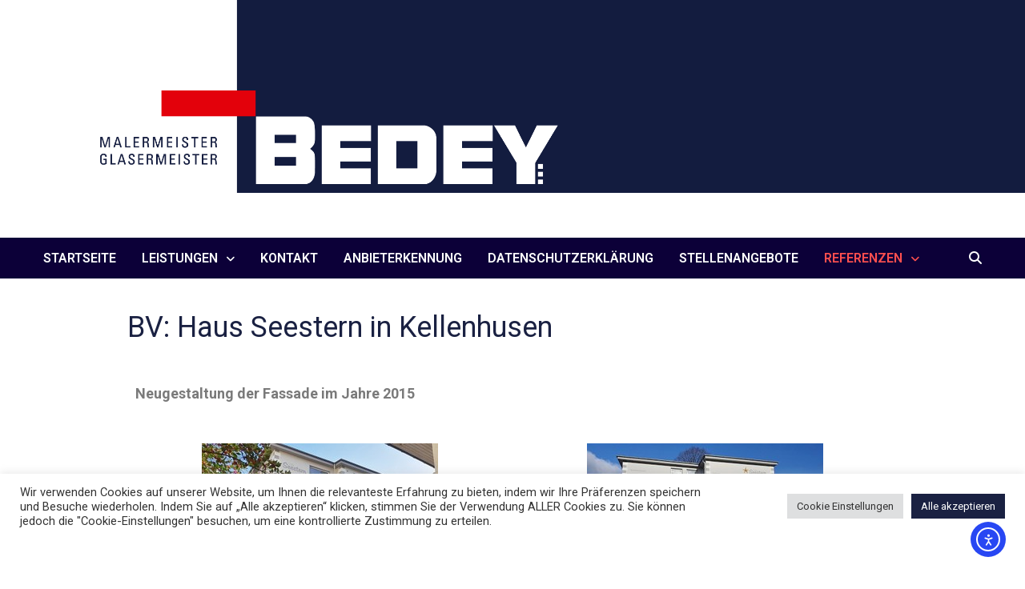

--- FILE ---
content_type: text/html; charset=UTF-8
request_url: https://abedey.de/bv-haus-seestern-in-kellenhusen/
body_size: 18954
content:
<!doctype html>
<html lang="de">
<head>
	<meta charset="UTF-8">
	<meta name="viewport" content="width=device-width, initial-scale=1">
	<link rel="profile" href="https://gmpg.org/xfn/11">

	<meta name='robots' content='index, follow, max-image-preview:large, max-snippet:-1, max-video-preview:-1' />

	<!-- This site is optimized with the Yoast SEO plugin v26.8 - https://yoast.com/product/yoast-seo-wordpress/ -->
	<title>BV: Haus Seestern in Kellenhusen - Glas und Farbe. Wir machen das! Bedey GmbH Lensahn</title>
	<meta name="description" content="Ganz individuell nach Ihren Wünschen und Bedürfnissen um alle Angelegenheiten in Sachen Glas + Farbe. Wir machen das!" />
	<link rel="canonical" href="https://abedey.de/bv-haus-seestern-in-kellenhusen/" />
	<meta property="og:locale" content="de_DE" />
	<meta property="og:type" content="article" />
	<meta property="og:title" content="BV: Haus Seestern in Kellenhusen - Glas und Farbe. Wir machen das! Bedey GmbH Lensahn" />
	<meta property="og:description" content="Ganz individuell nach Ihren Wünschen und Bedürfnissen um alle Angelegenheiten in Sachen Glas + Farbe. Wir machen das!" />
	<meta property="og:url" content="https://abedey.de/bv-haus-seestern-in-kellenhusen/" />
	<meta property="og:site_name" content="Glas und Farbe. Wir machen das! Bedey GmbH Lensahn" />
	<meta property="article:modified_time" content="2021-07-18T18:17:55+00:00" />
	<meta property="og:image" content="https://abedey.de/wp-content/uploads/2021/07/Haus-Seester-Kellenhusen01.jpg" />
	<meta name="twitter:card" content="summary_large_image" />
	<script type="application/ld+json" class="yoast-schema-graph">{"@context":"https://schema.org","@graph":[{"@type":"WebPage","@id":"https://abedey.de/bv-haus-seestern-in-kellenhusen/","url":"https://abedey.de/bv-haus-seestern-in-kellenhusen/","name":"BV: Haus Seestern in Kellenhusen - Glas und Farbe. Wir machen das! Bedey GmbH Lensahn","isPartOf":{"@id":"https://abedey.de/#website"},"primaryImageOfPage":{"@id":"https://abedey.de/bv-haus-seestern-in-kellenhusen/#primaryimage"},"image":{"@id":"https://abedey.de/bv-haus-seestern-in-kellenhusen/#primaryimage"},"thumbnailUrl":"https://abedey.de/wp-content/uploads/2021/07/Haus-Seester-Kellenhusen01.jpg","datePublished":"2021-07-18T18:13:17+00:00","dateModified":"2021-07-18T18:17:55+00:00","description":"Ganz individuell nach Ihren Wünschen und Bedürfnissen um alle Angelegenheiten in Sachen Glas + Farbe. Wir machen das!","breadcrumb":{"@id":"https://abedey.de/bv-haus-seestern-in-kellenhusen/#breadcrumb"},"inLanguage":"de","potentialAction":[{"@type":"ReadAction","target":["https://abedey.de/bv-haus-seestern-in-kellenhusen/"]}]},{"@type":"ImageObject","inLanguage":"de","@id":"https://abedey.de/bv-haus-seestern-in-kellenhusen/#primaryimage","url":"https://abedey.de/wp-content/uploads/2021/07/Haus-Seester-Kellenhusen01.jpg","contentUrl":"https://abedey.de/wp-content/uploads/2021/07/Haus-Seester-Kellenhusen01.jpg","width":295,"height":166},{"@type":"BreadcrumbList","@id":"https://abedey.de/bv-haus-seestern-in-kellenhusen/#breadcrumb","itemListElement":[{"@type":"ListItem","position":1,"name":"Startseite","item":"https://abedey.de/"},{"@type":"ListItem","position":2,"name":"BV: Haus Seestern in Kellenhusen"}]},{"@type":"WebSite","@id":"https://abedey.de/#website","url":"https://abedey.de/","name":"Glas und Farbe-Wir machen das! Bedey GmbH Lensahn","description":"Ganz individuell nach Ihren Wünschen und Bedürfnissen kümmern wir uns um alle Angelegenheiten in Sachen Glas + Farbe.","publisher":{"@id":"https://abedey.de/#organization"},"potentialAction":[{"@type":"SearchAction","target":{"@type":"EntryPoint","urlTemplate":"https://abedey.de/?s={search_term_string}"},"query-input":{"@type":"PropertyValueSpecification","valueRequired":true,"valueName":"search_term_string"}}],"inLanguage":"de"},{"@type":"Organization","@id":"https://abedey.de/#organization","name":"Bedey GmbH","url":"https://abedey.de/","logo":{"@type":"ImageObject","inLanguage":"de","@id":"https://abedey.de/#/schema/logo/image/","url":"https://abedey.de/wp-content/uploads/2021/07/logo-1.png","contentUrl":"https://abedey.de/wp-content/uploads/2021/07/logo-1.png","width":4983,"height":940,"caption":"Bedey GmbH"},"image":{"@id":"https://abedey.de/#/schema/logo/image/"}}]}</script>
	<!-- / Yoast SEO plugin. -->


<link rel='dns-prefetch' href='//cdn.elementor.com' />
<link rel="alternate" type="application/rss+xml" title="Glas und Farbe. Wir machen das! Bedey GmbH Lensahn &raquo; Feed" href="https://abedey.de/feed/" />
<link rel="alternate" type="application/rss+xml" title="Glas und Farbe. Wir machen das! Bedey GmbH Lensahn &raquo; Kommentar-Feed" href="https://abedey.de/comments/feed/" />
<link rel="alternate" title="oEmbed (JSON)" type="application/json+oembed" href="https://abedey.de/wp-json/oembed/1.0/embed?url=https%3A%2F%2Fabedey.de%2Fbv-haus-seestern-in-kellenhusen%2F" />
<link rel="alternate" title="oEmbed (XML)" type="text/xml+oembed" href="https://abedey.de/wp-json/oembed/1.0/embed?url=https%3A%2F%2Fabedey.de%2Fbv-haus-seestern-in-kellenhusen%2F&#038;format=xml" />
<style id='wp-img-auto-sizes-contain-inline-css' type='text/css'>
img:is([sizes=auto i],[sizes^="auto," i]){contain-intrinsic-size:3000px 1500px}
/*# sourceURL=wp-img-auto-sizes-contain-inline-css */
</style>
<style id='wp-emoji-styles-inline-css' type='text/css'>

	img.wp-smiley, img.emoji {
		display: inline !important;
		border: none !important;
		box-shadow: none !important;
		height: 1em !important;
		width: 1em !important;
		margin: 0 0.07em !important;
		vertical-align: -0.1em !important;
		background: none !important;
		padding: 0 !important;
	}
/*# sourceURL=wp-emoji-styles-inline-css */
</style>
<style id='classic-theme-styles-inline-css' type='text/css'>
/*! This file is auto-generated */
.wp-block-button__link{color:#fff;background-color:#32373c;border-radius:9999px;box-shadow:none;text-decoration:none;padding:calc(.667em + 2px) calc(1.333em + 2px);font-size:1.125em}.wp-block-file__button{background:#32373c;color:#fff;text-decoration:none}
/*# sourceURL=/wp-includes/css/classic-themes.min.css */
</style>
<link rel='stylesheet' id='cookie-law-info-css' href='https://abedey.de/wp-content/plugins/cookie-law-info/legacy/public/css/cookie-law-info-public.css?ver=3.3.7' type='text/css' media='all' />
<link rel='stylesheet' id='cookie-law-info-gdpr-css' href='https://abedey.de/wp-content/plugins/cookie-law-info/legacy/public/css/cookie-law-info-gdpr.css?ver=3.3.7' type='text/css' media='all' />
<link rel='stylesheet' id='google_business_reviews_rating_wp_css-css' href='https://abedey.de/wp-content/plugins/g-business-reviews-rating/wp/css/css.css?ver=6.9' type='text/css' media='all' />
<link rel='stylesheet' id='ea11y-widget-fonts-css' href='https://abedey.de/wp-content/plugins/pojo-accessibility/assets/build/fonts.css?ver=3.9.0' type='text/css' media='all' />
<link rel='stylesheet' id='ea11y-skip-link-css' href='https://abedey.de/wp-content/plugins/pojo-accessibility/assets/build/skip-link.css?ver=3.9.0' type='text/css' media='all' />
<link rel='stylesheet' id='font-awesome-css' href='https://abedey.de/wp-content/themes/bam/assets/fonts/css/all.min.css?ver=6.7.2' type='text/css' media='all' />
<link rel='stylesheet' id='bam-style-css' href='https://abedey.de/wp-content/themes/bam/style.css?ver=1.3.5' type='text/css' media='all' />
<link rel='stylesheet' id='elementor-icons-css' href='https://abedey.de/wp-content/plugins/elementor/assets/lib/eicons/css/elementor-icons.min.css?ver=5.44.0' type='text/css' media='all' />
<link rel='stylesheet' id='elementor-frontend-css' href='https://abedey.de/wp-content/plugins/elementor/assets/css/frontend.min.css?ver=3.33.2' type='text/css' media='all' />
<link rel='stylesheet' id='elementor-post-11-css' href='https://abedey.de/wp-content/uploads/elementor/css/post-11.css?ver=1768962848' type='text/css' media='all' />
<link rel='stylesheet' id='widget-image-css' href='https://abedey.de/wp-content/plugins/elementor/assets/css/widget-image.min.css?ver=3.33.2' type='text/css' media='all' />
<link rel='stylesheet' id='elementor-post-113-css' href='https://abedey.de/wp-content/uploads/elementor/css/post-113.css?ver=1768966481' type='text/css' media='all' />
<script type="text/javascript" src="https://abedey.de/wp-includes/js/jquery/jquery.min.js?ver=3.7.1" id="jquery-core-js"></script>
<script type="text/javascript" src="https://abedey.de/wp-includes/js/jquery/jquery-migrate.min.js?ver=3.4.1" id="jquery-migrate-js"></script>
<script type="text/javascript" id="cookie-law-info-js-extra">
/* <![CDATA[ */
var Cli_Data = {"nn_cookie_ids":[],"cookielist":[],"non_necessary_cookies":[],"ccpaEnabled":"","ccpaRegionBased":"","ccpaBarEnabled":"","strictlyEnabled":["necessary","obligatoire"],"ccpaType":"gdpr","js_blocking":"1","custom_integration":"","triggerDomRefresh":"","secure_cookies":""};
var cli_cookiebar_settings = {"animate_speed_hide":"500","animate_speed_show":"500","background":"#FFF","border":"#b1a6a6c2","border_on":"","button_1_button_colour":"#1a2142","button_1_button_hover":"#151a35","button_1_link_colour":"#fff","button_1_as_button":"1","button_1_new_win":"","button_2_button_colour":"#333","button_2_button_hover":"#292929","button_2_link_colour":"#444","button_2_as_button":"","button_2_hidebar":"","button_3_button_colour":"#dedfe0","button_3_button_hover":"#b2b2b3","button_3_link_colour":"#333333","button_3_as_button":"1","button_3_new_win":"","button_4_button_colour":"#dedfe0","button_4_button_hover":"#b2b2b3","button_4_link_colour":"#333333","button_4_as_button":"1","button_7_button_colour":"#1a2142","button_7_button_hover":"#151a35","button_7_link_colour":"#fff","button_7_as_button":"1","button_7_new_win":"","font_family":"inherit","header_fix":"","notify_animate_hide":"1","notify_animate_show":"","notify_div_id":"#cookie-law-info-bar","notify_position_horizontal":"right","notify_position_vertical":"bottom","scroll_close":"","scroll_close_reload":"","accept_close_reload":"","reject_close_reload":"","showagain_tab":"","showagain_background":"#fff","showagain_border":"#000","showagain_div_id":"#cookie-law-info-again","showagain_x_position":"100px","text":"#333333","show_once_yn":"","show_once":"10000","logging_on":"","as_popup":"","popup_overlay":"1","bar_heading_text":"","cookie_bar_as":"banner","popup_showagain_position":"bottom-right","widget_position":"left"};
var log_object = {"ajax_url":"https://abedey.de/wp-admin/admin-ajax.php"};
//# sourceURL=cookie-law-info-js-extra
/* ]]> */
</script>
<script type="text/javascript" src="https://abedey.de/wp-content/plugins/cookie-law-info/legacy/public/js/cookie-law-info-public.js?ver=3.3.7" id="cookie-law-info-js"></script>
<script type="text/javascript" src="https://abedey.de/wp-content/plugins/g-business-reviews-rating/wp/js/js.js?ver=6.9" id="google_business_reviews_rating_wp_js-js"></script>
<link rel="https://api.w.org/" href="https://abedey.de/wp-json/" /><link rel="alternate" title="JSON" type="application/json" href="https://abedey.de/wp-json/wp/v2/pages/113" /><link rel="EditURI" type="application/rsd+xml" title="RSD" href="https://abedey.de/xmlrpc.php?rsd" />
<meta name="generator" content="WordPress 6.9" />
<link rel='shortlink' href='https://abedey.de/?p=113' />
<!-- Analytics by WP Statistics - https://wp-statistics.com -->
<meta name="generator" content="Elementor 3.33.2; features: additional_custom_breakpoints; settings: css_print_method-external, google_font-enabled, font_display-auto">
			<style>
				.e-con.e-parent:nth-of-type(n+4):not(.e-lazyloaded):not(.e-no-lazyload),
				.e-con.e-parent:nth-of-type(n+4):not(.e-lazyloaded):not(.e-no-lazyload) * {
					background-image: none !important;
				}
				@media screen and (max-height: 1024px) {
					.e-con.e-parent:nth-of-type(n+3):not(.e-lazyloaded):not(.e-no-lazyload),
					.e-con.e-parent:nth-of-type(n+3):not(.e-lazyloaded):not(.e-no-lazyload) * {
						background-image: none !important;
					}
				}
				@media screen and (max-height: 640px) {
					.e-con.e-parent:nth-of-type(n+2):not(.e-lazyloaded):not(.e-no-lazyload),
					.e-con.e-parent:nth-of-type(n+2):not(.e-lazyloaded):not(.e-no-lazyload) * {
						background-image: none !important;
					}
				}
			</style>
					<style type="text/css">
					.site-title,
			.site-description {
				position: absolute;
				clip: rect(1px, 1px, 1px, 1px);
				display: none;
			}
				</style>
		<link rel="icon" href="https://abedey.de/wp-content/uploads/2021/07/favicon_Bedey-150x150.png" sizes="32x32" />
<link rel="icon" href="https://abedey.de/wp-content/uploads/2021/07/favicon_Bedey.png" sizes="192x192" />
<link rel="apple-touch-icon" href="https://abedey.de/wp-content/uploads/2021/07/favicon_Bedey.png" />
<meta name="msapplication-TileImage" content="https://abedey.de/wp-content/uploads/2021/07/favicon_Bedey.png" />

		<style type="text/css" id="theme-custom-css">
			/* Color CSS */
                    .page-content a,
                    .entry-content a {
                        color: #030047;
                    }
                
                    .page-content a:hover,
                    .entry-content a:hover {
                        color: #00aeef;
                    }
                
                    body.boxed-layout.custom-background,
                    body.boxed-layout {
                        background-color: #dddddd;
                    }
                
                    body.boxed-layout.custom-background.separate-containers,
                    body.boxed-layout.separate-containers {
                        background-color: #dddddd;
                    }
                
                    body.wide-layout.custom-background.separate-containers,
                    body.wide-layout.separate-containers {
                        background-color: #eeeeee;
                    }
                /* Header CSS */
                        .site-header.default-style .main-navigation ul li a, .site-header.default-style .bam-search-button-icon, .site-header.default-style .menu-toggle { line-height: 51px; }
                        .site-header.default-style .main-navigation ul ul li a { line-height: 1.3; }
                        .site-header.default-style .bam-search-box-container { top: 51px }
                    
                        .site-header.default-style .main-navigation { background: #0c0038; }
                    /* Typography CSS */body, button, input, select, optgroup, textarea{color:#1a2142;}h1, h2, h3, h4, h5, h6, .site-title, .bam-entry .entry-title a, .widget-title, .is-style-bam-widget-title, .entry-title, .related-section-title, .related-post-title a, .single .entry-title, .archive .page-title{color:#1a2142;}.single .entry-title{color:#1a2142;}.bam-single-post .entry-content{color:#1a2142;}/* Footer CSS */
                    .footer-widget-area {
                        background: #1a2142;
                    }
                
                    .footer-widget-area .widget a:hover {
                        color: #e30613;
                    }
                
                    .site-info {
                        background: #1a2142;
                    }
                
                    .site-info a:hover {
                        color: #e30613;
                    }		</style>

	<style id='global-styles-inline-css' type='text/css'>
:root{--wp--preset--aspect-ratio--square: 1;--wp--preset--aspect-ratio--4-3: 4/3;--wp--preset--aspect-ratio--3-4: 3/4;--wp--preset--aspect-ratio--3-2: 3/2;--wp--preset--aspect-ratio--2-3: 2/3;--wp--preset--aspect-ratio--16-9: 16/9;--wp--preset--aspect-ratio--9-16: 9/16;--wp--preset--color--black: #000000;--wp--preset--color--cyan-bluish-gray: #abb8c3;--wp--preset--color--white: #ffffff;--wp--preset--color--pale-pink: #f78da7;--wp--preset--color--vivid-red: #cf2e2e;--wp--preset--color--luminous-vivid-orange: #ff6900;--wp--preset--color--luminous-vivid-amber: #fcb900;--wp--preset--color--light-green-cyan: #7bdcb5;--wp--preset--color--vivid-green-cyan: #00d084;--wp--preset--color--pale-cyan-blue: #8ed1fc;--wp--preset--color--vivid-cyan-blue: #0693e3;--wp--preset--color--vivid-purple: #9b51e0;--wp--preset--gradient--vivid-cyan-blue-to-vivid-purple: linear-gradient(135deg,rgb(6,147,227) 0%,rgb(155,81,224) 100%);--wp--preset--gradient--light-green-cyan-to-vivid-green-cyan: linear-gradient(135deg,rgb(122,220,180) 0%,rgb(0,208,130) 100%);--wp--preset--gradient--luminous-vivid-amber-to-luminous-vivid-orange: linear-gradient(135deg,rgb(252,185,0) 0%,rgb(255,105,0) 100%);--wp--preset--gradient--luminous-vivid-orange-to-vivid-red: linear-gradient(135deg,rgb(255,105,0) 0%,rgb(207,46,46) 100%);--wp--preset--gradient--very-light-gray-to-cyan-bluish-gray: linear-gradient(135deg,rgb(238,238,238) 0%,rgb(169,184,195) 100%);--wp--preset--gradient--cool-to-warm-spectrum: linear-gradient(135deg,rgb(74,234,220) 0%,rgb(151,120,209) 20%,rgb(207,42,186) 40%,rgb(238,44,130) 60%,rgb(251,105,98) 80%,rgb(254,248,76) 100%);--wp--preset--gradient--blush-light-purple: linear-gradient(135deg,rgb(255,206,236) 0%,rgb(152,150,240) 100%);--wp--preset--gradient--blush-bordeaux: linear-gradient(135deg,rgb(254,205,165) 0%,rgb(254,45,45) 50%,rgb(107,0,62) 100%);--wp--preset--gradient--luminous-dusk: linear-gradient(135deg,rgb(255,203,112) 0%,rgb(199,81,192) 50%,rgb(65,88,208) 100%);--wp--preset--gradient--pale-ocean: linear-gradient(135deg,rgb(255,245,203) 0%,rgb(182,227,212) 50%,rgb(51,167,181) 100%);--wp--preset--gradient--electric-grass: linear-gradient(135deg,rgb(202,248,128) 0%,rgb(113,206,126) 100%);--wp--preset--gradient--midnight: linear-gradient(135deg,rgb(2,3,129) 0%,rgb(40,116,252) 100%);--wp--preset--font-size--small: 13px;--wp--preset--font-size--medium: 20px;--wp--preset--font-size--large: 36px;--wp--preset--font-size--x-large: 42px;--wp--preset--spacing--20: 0.44rem;--wp--preset--spacing--30: 0.67rem;--wp--preset--spacing--40: 1rem;--wp--preset--spacing--50: 1.5rem;--wp--preset--spacing--60: 2.25rem;--wp--preset--spacing--70: 3.38rem;--wp--preset--spacing--80: 5.06rem;--wp--preset--shadow--natural: 6px 6px 9px rgba(0, 0, 0, 0.2);--wp--preset--shadow--deep: 12px 12px 50px rgba(0, 0, 0, 0.4);--wp--preset--shadow--sharp: 6px 6px 0px rgba(0, 0, 0, 0.2);--wp--preset--shadow--outlined: 6px 6px 0px -3px rgb(255, 255, 255), 6px 6px rgb(0, 0, 0);--wp--preset--shadow--crisp: 6px 6px 0px rgb(0, 0, 0);}:where(.is-layout-flex){gap: 0.5em;}:where(.is-layout-grid){gap: 0.5em;}body .is-layout-flex{display: flex;}.is-layout-flex{flex-wrap: wrap;align-items: center;}.is-layout-flex > :is(*, div){margin: 0;}body .is-layout-grid{display: grid;}.is-layout-grid > :is(*, div){margin: 0;}:where(.wp-block-columns.is-layout-flex){gap: 2em;}:where(.wp-block-columns.is-layout-grid){gap: 2em;}:where(.wp-block-post-template.is-layout-flex){gap: 1.25em;}:where(.wp-block-post-template.is-layout-grid){gap: 1.25em;}.has-black-color{color: var(--wp--preset--color--black) !important;}.has-cyan-bluish-gray-color{color: var(--wp--preset--color--cyan-bluish-gray) !important;}.has-white-color{color: var(--wp--preset--color--white) !important;}.has-pale-pink-color{color: var(--wp--preset--color--pale-pink) !important;}.has-vivid-red-color{color: var(--wp--preset--color--vivid-red) !important;}.has-luminous-vivid-orange-color{color: var(--wp--preset--color--luminous-vivid-orange) !important;}.has-luminous-vivid-amber-color{color: var(--wp--preset--color--luminous-vivid-amber) !important;}.has-light-green-cyan-color{color: var(--wp--preset--color--light-green-cyan) !important;}.has-vivid-green-cyan-color{color: var(--wp--preset--color--vivid-green-cyan) !important;}.has-pale-cyan-blue-color{color: var(--wp--preset--color--pale-cyan-blue) !important;}.has-vivid-cyan-blue-color{color: var(--wp--preset--color--vivid-cyan-blue) !important;}.has-vivid-purple-color{color: var(--wp--preset--color--vivid-purple) !important;}.has-black-background-color{background-color: var(--wp--preset--color--black) !important;}.has-cyan-bluish-gray-background-color{background-color: var(--wp--preset--color--cyan-bluish-gray) !important;}.has-white-background-color{background-color: var(--wp--preset--color--white) !important;}.has-pale-pink-background-color{background-color: var(--wp--preset--color--pale-pink) !important;}.has-vivid-red-background-color{background-color: var(--wp--preset--color--vivid-red) !important;}.has-luminous-vivid-orange-background-color{background-color: var(--wp--preset--color--luminous-vivid-orange) !important;}.has-luminous-vivid-amber-background-color{background-color: var(--wp--preset--color--luminous-vivid-amber) !important;}.has-light-green-cyan-background-color{background-color: var(--wp--preset--color--light-green-cyan) !important;}.has-vivid-green-cyan-background-color{background-color: var(--wp--preset--color--vivid-green-cyan) !important;}.has-pale-cyan-blue-background-color{background-color: var(--wp--preset--color--pale-cyan-blue) !important;}.has-vivid-cyan-blue-background-color{background-color: var(--wp--preset--color--vivid-cyan-blue) !important;}.has-vivid-purple-background-color{background-color: var(--wp--preset--color--vivid-purple) !important;}.has-black-border-color{border-color: var(--wp--preset--color--black) !important;}.has-cyan-bluish-gray-border-color{border-color: var(--wp--preset--color--cyan-bluish-gray) !important;}.has-white-border-color{border-color: var(--wp--preset--color--white) !important;}.has-pale-pink-border-color{border-color: var(--wp--preset--color--pale-pink) !important;}.has-vivid-red-border-color{border-color: var(--wp--preset--color--vivid-red) !important;}.has-luminous-vivid-orange-border-color{border-color: var(--wp--preset--color--luminous-vivid-orange) !important;}.has-luminous-vivid-amber-border-color{border-color: var(--wp--preset--color--luminous-vivid-amber) !important;}.has-light-green-cyan-border-color{border-color: var(--wp--preset--color--light-green-cyan) !important;}.has-vivid-green-cyan-border-color{border-color: var(--wp--preset--color--vivid-green-cyan) !important;}.has-pale-cyan-blue-border-color{border-color: var(--wp--preset--color--pale-cyan-blue) !important;}.has-vivid-cyan-blue-border-color{border-color: var(--wp--preset--color--vivid-cyan-blue) !important;}.has-vivid-purple-border-color{border-color: var(--wp--preset--color--vivid-purple) !important;}.has-vivid-cyan-blue-to-vivid-purple-gradient-background{background: var(--wp--preset--gradient--vivid-cyan-blue-to-vivid-purple) !important;}.has-light-green-cyan-to-vivid-green-cyan-gradient-background{background: var(--wp--preset--gradient--light-green-cyan-to-vivid-green-cyan) !important;}.has-luminous-vivid-amber-to-luminous-vivid-orange-gradient-background{background: var(--wp--preset--gradient--luminous-vivid-amber-to-luminous-vivid-orange) !important;}.has-luminous-vivid-orange-to-vivid-red-gradient-background{background: var(--wp--preset--gradient--luminous-vivid-orange-to-vivid-red) !important;}.has-very-light-gray-to-cyan-bluish-gray-gradient-background{background: var(--wp--preset--gradient--very-light-gray-to-cyan-bluish-gray) !important;}.has-cool-to-warm-spectrum-gradient-background{background: var(--wp--preset--gradient--cool-to-warm-spectrum) !important;}.has-blush-light-purple-gradient-background{background: var(--wp--preset--gradient--blush-light-purple) !important;}.has-blush-bordeaux-gradient-background{background: var(--wp--preset--gradient--blush-bordeaux) !important;}.has-luminous-dusk-gradient-background{background: var(--wp--preset--gradient--luminous-dusk) !important;}.has-pale-ocean-gradient-background{background: var(--wp--preset--gradient--pale-ocean) !important;}.has-electric-grass-gradient-background{background: var(--wp--preset--gradient--electric-grass) !important;}.has-midnight-gradient-background{background: var(--wp--preset--gradient--midnight) !important;}.has-small-font-size{font-size: var(--wp--preset--font-size--small) !important;}.has-medium-font-size{font-size: var(--wp--preset--font-size--medium) !important;}.has-large-font-size{font-size: var(--wp--preset--font-size--large) !important;}.has-x-large-font-size{font-size: var(--wp--preset--font-size--x-large) !important;}
/*# sourceURL=global-styles-inline-css */
</style>
<link rel='stylesheet' id='cookie-law-info-table-css' href='https://abedey.de/wp-content/plugins/cookie-law-info/legacy/public/css/cookie-law-info-table.css?ver=3.3.7' type='text/css' media='all' />
</head>

<body class="wp-singular page-template-default page page-id-113 wp-embed-responsive wp-theme-bam ally-default wide-layout center-content one-container elementor-default elementor-kit-11 elementor-page elementor-page-113">

		<script>
			const onSkipLinkClick = () => {
				const htmlElement = document.querySelector('html');

				htmlElement.style['scroll-behavior'] = 'smooth';

				setTimeout( () => htmlElement.style['scroll-behavior'] = null, 1000 );
			}
			document.addEventListener("DOMContentLoaded", () => {
				if (!document.querySelector('#content')) {
					document.querySelector('.ea11y-skip-to-content-link').remove();
				}
			});
		</script>
		<nav aria-label="Zur Inhaltsnavigation springen">
			<a class="ea11y-skip-to-content-link"
				href="#content"
				tabindex="1"
				onclick="onSkipLinkClick()"
			>
				Zum Inhalt springen
				<svg width="24" height="24" viewBox="0 0 24 24" fill="none" role="presentation">
					<path d="M18 6V12C18 12.7956 17.6839 13.5587 17.1213 14.1213C16.5587 14.6839 15.7956 15 15 15H5M5 15L9 11M5 15L9 19"
								stroke="black"
								stroke-width="1.5"
								stroke-linecap="round"
								stroke-linejoin="round"
					/>
				</svg>
			</a>
			<div class="ea11y-skip-to-content-backdrop"></div>
		</nav>

		

<div id="page" class="site">
	<a class="skip-link screen-reader-text" href="#content">Zum Inhalt springen</a>

	
	


<header id="masthead" class="site-header default-style">

    
    
<div class="th-header-image clearfix"><img src="https://abedey.de/wp-content/uploads/2021/07/cropped-logo.png" height="" width="" alt="" /></div>
<div id="site-header-inner" class="clearfix container left-logo">

    <div class="site-branding">
    <div class="site-branding-inner">

        
        <div class="site-branding-text">
                            <p class="site-title"><a href="https://abedey.de/" rel="home">Glas und Farbe. Wir machen das! Bedey GmbH Lensahn</a></p>
                                <p class="site-description">Ganz individuell nach Ihren Wünschen und Bedürfnissen kümmern wir uns um alle Angelegenheiten in Sachen Glas + Farbe.</p>
                    </div><!-- .site-branding-text -->

    </div><!-- .site-branding-inner -->
</div><!-- .site-branding -->
        
</div><!-- #site-header-inner -->



<nav id="site-navigation" class="main-navigation">

    <div id="site-navigation-inner" class="container align-left show-search">
        
        <div class="menu-uebersicht-container"><ul id="primary-menu" class="menu"><li id="menu-item-24" class="menu-item menu-item-type-post_type menu-item-object-page menu-item-home menu-item-24"><a href="https://abedey.de/">Startseite</a></li>
<li id="menu-item-61" class="menu-item menu-item-type-post_type menu-item-object-page menu-item-has-children menu-item-61"><a href="https://abedey.de/leistungen/">Leistungen</a>
<ul class="sub-menu">
	<li id="menu-item-320" class="menu-item menu-item-type-post_type menu-item-object-page menu-item-320"><a href="https://abedey.de/malerarbeiten/">Malerarbeiten</a></li>
	<li id="menu-item-317" class="menu-item menu-item-type-post_type menu-item-object-page menu-item-317"><a href="https://abedey.de/fassaden-betonsanierungen/">Fassaden- + Betonsanierungen</a></li>
	<li id="menu-item-319" class="menu-item menu-item-type-post_type menu-item-object-page menu-item-319"><a href="https://abedey.de/glasbau-verglasungen/">Glasbau + Verglasungen</a></li>
	<li id="menu-item-318" class="menu-item menu-item-type-post_type menu-item-object-page menu-item-318"><a href="https://abedey.de/fenstertuerenrolllaeden/">Fenster+Türen+Rollläden</a></li>
	<li id="menu-item-333" class="menu-item menu-item-type-post_type menu-item-object-page menu-item-333"><a href="https://abedey.de/tapeten-und-bodenbelege/">Tapeten und Bodenbelege</a></li>
	<li id="menu-item-316" class="menu-item menu-item-type-post_type menu-item-object-page menu-item-316"><a href="https://abedey.de/farben-shop/">Farben-Shop</a></li>
</ul>
</li>
<li id="menu-item-67" class="menu-item menu-item-type-post_type menu-item-object-page menu-item-67"><a href="https://abedey.de/kontakt/">Kontakt</a></li>
<li id="menu-item-194" class="menu-item menu-item-type-post_type menu-item-object-page menu-item-194"><a href="https://abedey.de/anbieterkennung/">Anbieterkennung</a></li>
<li id="menu-item-195" class="menu-item menu-item-type-post_type menu-item-object-page menu-item-privacy-policy menu-item-195"><a rel="privacy-policy" href="https://abedey.de/datenschutzerklaerung/">Datenschutzerklärung</a></li>
<li id="menu-item-361" class="menu-item menu-item-type-post_type menu-item-object-page menu-item-361"><a href="https://abedey.de/stellenangebote-maler-und-lackierer/">Stellenangebote</a></li>
<li id="menu-item-193" class="menu-item menu-item-type-post_type menu-item-object-page current-menu-ancestor current-menu-parent current_page_parent current_page_ancestor menu-item-has-children menu-item-193"><a href="https://abedey.de/referenzen/">Referenzen</a>
<ul class="sub-menu">
	<li id="menu-item-541" class="menu-item menu-item-type-post_type menu-item-object-page menu-item-541"><a href="https://abedey.de/bv-gewerbezentrum-oldenburg-oh/">BV Gewerbezentrum Oldenburg/OH</a></li>
	<li id="menu-item-196" class="menu-item menu-item-type-post_type menu-item-object-page menu-item-196"><a href="https://abedey.de/bv-awo-heim-lensahn/">BV:  AWO Heim Lensahn</a></li>
	<li id="menu-item-197" class="menu-item menu-item-type-post_type menu-item-object-page current-menu-item page_item page-item-113 current_page_item menu-item-197"><a href="https://abedey.de/bv-haus-seestern-in-kellenhusen/" aria-current="page">BV:  Haus Seestern in Kellenhusen</a></li>
	<li id="menu-item-198" class="menu-item menu-item-type-post_type menu-item-object-page menu-item-198"><a href="https://abedey.de/bv-marienhof-in-neustadt/">BV:  Marienhof in Neustadt</a></li>
	<li id="menu-item-199" class="menu-item menu-item-type-post_type menu-item-object-page menu-item-199"><a href="https://abedey.de/bv-strandpark-in-grossenbrode/">BV:  Strandpark in Großenbrode</a></li>
	<li id="menu-item-200" class="menu-item menu-item-type-post_type menu-item-object-page menu-item-200"><a href="https://abedey.de/bv-vier-jahreszeiten-in-grossenbrode/">BV:  Vier Jahreszeiten in Großenbrode</a></li>
	<li id="menu-item-201" class="menu-item menu-item-type-post_type menu-item-object-page menu-item-201"><a href="https://abedey.de/groemitz-seebruecke/">BV: Grömitz – Seebrücke</a></li>
	<li id="menu-item-411" class="menu-item menu-item-type-post_type menu-item-object-page menu-item-411"><a href="https://abedey.de/referenz-bv-groemitz-center/">BV: Grömitz – Center</a></li>
	<li id="menu-item-396" class="menu-item menu-item-type-post_type menu-item-object-page menu-item-396"><a href="https://abedey.de/burg-auf-fehmarn/">BV: Burg auf Fehmarn</a></li>
	<li id="menu-item-428" class="menu-item menu-item-type-post_type menu-item-object-page menu-item-428"><a href="https://abedey.de/bv-kraksdorf/">BV: Kraksdorf</a></li>
</ul>
</li>
</ul></div><div class="bam-search-button-icon">
    <i class="fas fa-search" aria-hidden="true"></i>
</div>
<div class="bam-search-box-container">
    <div class="bam-search-box">
        <form role="search" method="get" class="search-form" action="https://abedey.de/">
				<label>
					<span class="screen-reader-text">Suche nach:</span>
					<input type="search" class="search-field" placeholder="Suchen …" value="" name="s" />
				</label>
				<input type="submit" class="search-submit" value="Suchen" />
			</form>    </div><!-- th-search-box -->
</div><!-- .th-search-box-container -->

        <button class="menu-toggle" aria-controls="primary-menu" aria-expanded="false" data-toggle-target=".mobile-navigation"><i class="fas fa-bars"></i>Menü</button>
        
    </div><!-- .container -->
    
</nav><!-- #site-navigation -->
<div class="mobile-dropdown">
    <nav class="mobile-navigation">
        <div class="menu-uebersicht-container"><ul id="primary-menu-mobile" class="menu"><li class="menu-item menu-item-type-post_type menu-item-object-page menu-item-home menu-item-24"><a href="https://abedey.de/">Startseite</a></li>
<li class="menu-item menu-item-type-post_type menu-item-object-page menu-item-has-children menu-item-61"><a href="https://abedey.de/leistungen/">Leistungen</a><button class="dropdown-toggle" data-toggle-target=".mobile-navigation .menu-item-61 > .sub-menu" aria-expanded="false"><span class="screen-reader-text">Untermenü anzeigen</span></button>
<ul class="sub-menu">
	<li class="menu-item menu-item-type-post_type menu-item-object-page menu-item-320"><a href="https://abedey.de/malerarbeiten/">Malerarbeiten</a></li>
	<li class="menu-item menu-item-type-post_type menu-item-object-page menu-item-317"><a href="https://abedey.de/fassaden-betonsanierungen/">Fassaden- + Betonsanierungen</a></li>
	<li class="menu-item menu-item-type-post_type menu-item-object-page menu-item-319"><a href="https://abedey.de/glasbau-verglasungen/">Glasbau + Verglasungen</a></li>
	<li class="menu-item menu-item-type-post_type menu-item-object-page menu-item-318"><a href="https://abedey.de/fenstertuerenrolllaeden/">Fenster+Türen+Rollläden</a></li>
	<li class="menu-item menu-item-type-post_type menu-item-object-page menu-item-333"><a href="https://abedey.de/tapeten-und-bodenbelege/">Tapeten und Bodenbelege</a></li>
	<li class="menu-item menu-item-type-post_type menu-item-object-page menu-item-316"><a href="https://abedey.de/farben-shop/">Farben-Shop</a></li>
</ul>
</li>
<li class="menu-item menu-item-type-post_type menu-item-object-page menu-item-67"><a href="https://abedey.de/kontakt/">Kontakt</a></li>
<li class="menu-item menu-item-type-post_type menu-item-object-page menu-item-194"><a href="https://abedey.de/anbieterkennung/">Anbieterkennung</a></li>
<li class="menu-item menu-item-type-post_type menu-item-object-page menu-item-privacy-policy menu-item-195"><a rel="privacy-policy" href="https://abedey.de/datenschutzerklaerung/">Datenschutzerklärung</a></li>
<li class="menu-item menu-item-type-post_type menu-item-object-page menu-item-361"><a href="https://abedey.de/stellenangebote-maler-und-lackierer/">Stellenangebote</a></li>
<li class="menu-item menu-item-type-post_type menu-item-object-page current-menu-ancestor current-menu-parent current_page_parent current_page_ancestor menu-item-has-children menu-item-193"><a href="https://abedey.de/referenzen/">Referenzen</a><button class="dropdown-toggle" data-toggle-target=".mobile-navigation .menu-item-193 > .sub-menu" aria-expanded="false"><span class="screen-reader-text">Untermenü anzeigen</span></button>
<ul class="sub-menu">
	<li class="menu-item menu-item-type-post_type menu-item-object-page menu-item-541"><a href="https://abedey.de/bv-gewerbezentrum-oldenburg-oh/">BV Gewerbezentrum Oldenburg/OH</a></li>
	<li class="menu-item menu-item-type-post_type menu-item-object-page menu-item-196"><a href="https://abedey.de/bv-awo-heim-lensahn/">BV:  AWO Heim Lensahn</a></li>
	<li class="menu-item menu-item-type-post_type menu-item-object-page current-menu-item page_item page-item-113 current_page_item menu-item-197"><a href="https://abedey.de/bv-haus-seestern-in-kellenhusen/" aria-current="page">BV:  Haus Seestern in Kellenhusen</a></li>
	<li class="menu-item menu-item-type-post_type menu-item-object-page menu-item-198"><a href="https://abedey.de/bv-marienhof-in-neustadt/">BV:  Marienhof in Neustadt</a></li>
	<li class="menu-item menu-item-type-post_type menu-item-object-page menu-item-199"><a href="https://abedey.de/bv-strandpark-in-grossenbrode/">BV:  Strandpark in Großenbrode</a></li>
	<li class="menu-item menu-item-type-post_type menu-item-object-page menu-item-200"><a href="https://abedey.de/bv-vier-jahreszeiten-in-grossenbrode/">BV:  Vier Jahreszeiten in Großenbrode</a></li>
	<li class="menu-item menu-item-type-post_type menu-item-object-page menu-item-201"><a href="https://abedey.de/groemitz-seebruecke/">BV: Grömitz – Seebrücke</a></li>
	<li class="menu-item menu-item-type-post_type menu-item-object-page menu-item-411"><a href="https://abedey.de/referenz-bv-groemitz-center/">BV: Grömitz – Center</a></li>
	<li class="menu-item menu-item-type-post_type menu-item-object-page menu-item-396"><a href="https://abedey.de/burg-auf-fehmarn/">BV: Burg auf Fehmarn</a></li>
	<li class="menu-item menu-item-type-post_type menu-item-object-page menu-item-428"><a href="https://abedey.de/bv-kraksdorf/">BV: Kraksdorf</a></li>
</ul>
</li>
</ul></div>    </nav>
</div>

    
    			<div class="bam-header-bg"></div>
         
</header><!-- #masthead -->


	
	<div id="content" class="site-content">
		<div class="container">

	
	<div id="primary" class="content-area">

		
		<main id="main" class="site-main">

			
			
<article id="post-113" class="post-113 page type-page status-publish hentry">

	
	
	<header class="entry-header">
		<h1 class="page-entry-title entry-title">BV:  Haus Seestern in Kellenhusen</h1>	</header><!-- .entry-header -->

	
	
	
	<div class="entry-content">
				<div data-elementor-type="wp-page" data-elementor-id="113" class="elementor elementor-113">
						<section class="elementor-section elementor-top-section elementor-element elementor-element-6680765 elementor-section-boxed elementor-section-height-default elementor-section-height-default" data-id="6680765" data-element_type="section">
						<div class="elementor-container elementor-column-gap-default">
					<div class="elementor-column elementor-col-100 elementor-top-column elementor-element elementor-element-2197a4c" data-id="2197a4c" data-element_type="column">
			<div class="elementor-widget-wrap elementor-element-populated">
						<div class="elementor-element elementor-element-d2a7284 elementor-widget elementor-widget-text-editor" data-id="d2a7284" data-element_type="widget" data-widget_type="text-editor.default">
				<div class="elementor-widget-container">
									<p><b>Neugestaltung der Fassade im Jahre 2015</b></p>								</div>
				</div>
					</div>
		</div>
					</div>
		</section>
				<section class="elementor-section elementor-top-section elementor-element elementor-element-e7de501 elementor-section-boxed elementor-section-height-default elementor-section-height-default" data-id="e7de501" data-element_type="section">
						<div class="elementor-container elementor-column-gap-default">
					<div class="elementor-column elementor-col-50 elementor-top-column elementor-element elementor-element-f5110ae" data-id="f5110ae" data-element_type="column">
			<div class="elementor-widget-wrap elementor-element-populated">
						<div class="elementor-element elementor-element-604f163 elementor-widget elementor-widget-image" data-id="604f163" data-element_type="widget" data-widget_type="image.default">
				<div class="elementor-widget-container">
															<img decoding="async" width="295" height="166" src="https://abedey.de/wp-content/uploads/2021/07/Haus-Seester-Kellenhusen01.jpg" class="attachment-full size-full wp-image-118" alt="" />															</div>
				</div>
					</div>
		</div>
				<div class="elementor-column elementor-col-50 elementor-top-column elementor-element elementor-element-d9128a9" data-id="d9128a9" data-element_type="column">
			<div class="elementor-widget-wrap elementor-element-populated">
						<div class="elementor-element elementor-element-b76fb48 elementor-widget elementor-widget-image" data-id="b76fb48" data-element_type="widget" data-widget_type="image.default">
				<div class="elementor-widget-container">
															<img decoding="async" width="295" height="166" src="https://abedey.de/wp-content/uploads/2021/07/Haus-Seester-Kellenhusen02.jpg" class="attachment-large size-large wp-image-119" alt="" />															</div>
				</div>
					</div>
		</div>
					</div>
		</section>
				<section class="elementor-section elementor-top-section elementor-element elementor-element-e9314ab elementor-section-boxed elementor-section-height-default elementor-section-height-default" data-id="e9314ab" data-element_type="section">
						<div class="elementor-container elementor-column-gap-default">
					<div class="elementor-column elementor-col-50 elementor-top-column elementor-element elementor-element-a63770c" data-id="a63770c" data-element_type="column">
			<div class="elementor-widget-wrap elementor-element-populated">
						<div class="elementor-element elementor-element-5a9db74 elementor-widget elementor-widget-image" data-id="5a9db74" data-element_type="widget" data-widget_type="image.default">
				<div class="elementor-widget-container">
															<img decoding="async" width="295" height="166" src="https://abedey.de/wp-content/uploads/2021/07/Haus-Seester-Kellenhusen03.jpg" class="attachment-full size-full wp-image-120" alt="" />															</div>
				</div>
					</div>
		</div>
				<div class="elementor-column elementor-col-50 elementor-top-column elementor-element elementor-element-f5459c2" data-id="f5459c2" data-element_type="column">
			<div class="elementor-widget-wrap elementor-element-populated">
						<div class="elementor-element elementor-element-e87288b elementor-widget elementor-widget-image" data-id="e87288b" data-element_type="widget" data-widget_type="image.default">
				<div class="elementor-widget-container">
															<img loading="lazy" decoding="async" width="295" height="166" src="https://abedey.de/wp-content/uploads/2021/07/Haus-Seester-Kellenhusen04.jpg" class="attachment-large size-large wp-image-121" alt="" />															</div>
				</div>
					</div>
		</div>
					</div>
		</section>
				<section class="elementor-section elementor-top-section elementor-element elementor-element-ab205d6 elementor-section-boxed elementor-section-height-default elementor-section-height-default" data-id="ab205d6" data-element_type="section">
						<div class="elementor-container elementor-column-gap-default">
					<div class="elementor-column elementor-col-50 elementor-top-column elementor-element elementor-element-81cf0c8" data-id="81cf0c8" data-element_type="column">
			<div class="elementor-widget-wrap elementor-element-populated">
						<div class="elementor-element elementor-element-2a6bbeb elementor-widget elementor-widget-image" data-id="2a6bbeb" data-element_type="widget" data-widget_type="image.default">
				<div class="elementor-widget-container">
															<img loading="lazy" decoding="async" width="295" height="166" src="https://abedey.de/wp-content/uploads/2021/07/Haus-Seester-Kellenhusen05.jpg" class="attachment-full size-full wp-image-122" alt="" />															</div>
				</div>
					</div>
		</div>
				<div class="elementor-column elementor-col-50 elementor-top-column elementor-element elementor-element-eb1d2fe" data-id="eb1d2fe" data-element_type="column">
			<div class="elementor-widget-wrap elementor-element-populated">
						<div class="elementor-element elementor-element-1edfe65 elementor-widget elementor-widget-image" data-id="1edfe65" data-element_type="widget" data-widget_type="image.default">
				<div class="elementor-widget-container">
															<img loading="lazy" decoding="async" width="180" height="320" src="https://abedey.de/wp-content/uploads/2021/07/Haus-Seester-Kellenhusen06.jpg" class="attachment-full size-full wp-image-123" alt="" srcset="https://abedey.de/wp-content/uploads/2021/07/Haus-Seester-Kellenhusen06.jpg 180w, https://abedey.de/wp-content/uploads/2021/07/Haus-Seester-Kellenhusen06-169x300.jpg 169w" sizes="(max-width: 180px) 100vw, 180px" />															</div>
				</div>
					</div>
		</div>
					</div>
		</section>
				</div>
			</div><!-- .entry-content -->

	
	
		
</article><!-- #post-113 -->

			
		</main><!-- #main -->

		
	</div><!-- #primary -->

	
	</div><!-- .container -->
	</div><!-- #content -->

	
	
	<footer id="colophon" class="site-footer">

		
		
		<div class="footer-widget-area clearfix th-columns-3">
			<div class="container">
				<div class="footer-widget-area-inner">
					<div class="col column-1">
											</div>

											<div class="col column-2">
													</div>
					
											<div class="col column-3">
													</div>
					
									</div><!-- .footer-widget-area-inner -->
			</div><!-- .container -->
		</div><!-- .footer-widget-area -->

		<div class="site-info clearfix">
			<div class="container">
				<div class="copyright-container">
					Copyright © 2013-2021 http://www.abedey.de/ 
					Mit Stolz präsentiert von <a href="https://wordpress.org" target="_blank">WordPress</a> und <a href="https://themezhut.com/themes/bam/" target="_blank">Bam</a>.				</div><!-- .copyright-container -->
			</div><!-- .container -->
		</div><!-- .site-info -->

		
	</footer><!-- #colophon -->

	
</div><!-- #page -->


<script type="speculationrules">
{"prefetch":[{"source":"document","where":{"and":[{"href_matches":"/*"},{"not":{"href_matches":["/wp-*.php","/wp-admin/*","/wp-content/uploads/*","/wp-content/*","/wp-content/plugins/*","/wp-content/themes/bam/*","/*\\?(.+)"]}},{"not":{"selector_matches":"a[rel~=\"nofollow\"]"}},{"not":{"selector_matches":".no-prefetch, .no-prefetch a"}}]},"eagerness":"conservative"}]}
</script>
<!--googleoff: all--><div id="cookie-law-info-bar" data-nosnippet="true"><span><div class="cli-bar-container cli-style-v2"><div class="cli-bar-message">Wir verwenden Cookies auf unserer Website, um Ihnen die relevanteste Erfahrung zu bieten, indem wir Ihre Präferenzen speichern und Besuche wiederholen. Indem Sie auf „Alle akzeptieren“ klicken, stimmen Sie der Verwendung ALLER Cookies zu. Sie können jedoch die "Cookie-Einstellungen" besuchen, um eine kontrollierte Zustimmung zu erteilen.</div><div class="cli-bar-btn_container"><a role='button' class="medium cli-plugin-button cli-plugin-main-button cli_settings_button" style="margin:0px 5px 0px 0px">Cookie Einstellungen</a><a id="wt-cli-accept-all-btn" role='button' data-cli_action="accept_all" class="wt-cli-element medium cli-plugin-button wt-cli-accept-all-btn cookie_action_close_header cli_action_button">Alle akzeptieren</a></div></div><br />
<br />
</span></div><div id="cookie-law-info-again" data-nosnippet="true"><span id="cookie_hdr_showagain">Manage consent</span></div><div class="cli-modal" data-nosnippet="true" id="cliSettingsPopup" tabindex="-1" role="dialog" aria-labelledby="cliSettingsPopup" aria-hidden="true">
  <div class="cli-modal-dialog" role="document">
	<div class="cli-modal-content cli-bar-popup">
		  <button type="button" class="cli-modal-close" id="cliModalClose">
			<svg class="" viewBox="0 0 24 24"><path d="M19 6.41l-1.41-1.41-5.59 5.59-5.59-5.59-1.41 1.41 5.59 5.59-5.59 5.59 1.41 1.41 5.59-5.59 5.59 5.59 1.41-1.41-5.59-5.59z"></path><path d="M0 0h24v24h-24z" fill="none"></path></svg>
			<span class="wt-cli-sr-only">Schließen</span>
		  </button>
		  <div class="cli-modal-body">
			<div class="cli-container-fluid cli-tab-container">
	<div class="cli-row">
		<div class="cli-col-12 cli-align-items-stretch cli-px-0">
			<div class="cli-privacy-overview">
				<h4>Datenschutzübersicht</h4>				<div class="cli-privacy-content">
					<div class="cli-privacy-content-text"><h2>Datenschutzerklärung</h2><br />
<h4>Datenschutz</h4><br />
<p class="bodytext">Die Betreiber dieser Seiten nehmen den Schutz Ihrer persönlichen Daten sehr ernst. Wir behandeln Ihre personenbezogenen Daten vertraulich und entsprechend der gesetzlichen Datenschutzvorschriften sowie dieser Datenschutzerklärung.</p><br />
<p class="bodytext">Die Nutzung unserer Webseite ist in der Regel ohne Angabe personenbezogener Daten möglich. Soweit auf unseren Seiten personenbezogene Daten (beispielsweise Name, Anschrift oder E-Mail-Adressen) erhoben werden, erfolgt dies, soweit möglich, stets auf freiwilliger Basis. Diese Daten werden ohne Ihre ausdrückliche Zustimmung nicht an Dritte weitergegeben.</p><br />
<p class="bodytext">Wir weisen darauf hin, dass die Datenübertragung im Internet (z.B. bei der Kommunikation per E-Mail) Sicherheitslücken aufweisen kann. Ein lückenloser Schutz der Daten vor dem Zugriff durch Dritte ist nicht möglich.</p><br />
<br />
<h2>Cookies</h2><br />
<p class="bodytext">Die Internetseiten verwenden teilweise so genannte Cookies. Cookies richten auf Ihrem Rechner keinen Schaden an und enthalten keine Viren. Cookies dienen dazu, unser Angebot nutzerfreundlicher, effektiver und sicherer zu machen. Cookies sind kleine Textdateien, die auf Ihrem Rechner abgelegt werden und die Ihr Browser speichert.</p><br />
<p class="bodytext">Die meisten der von uns verwendeten Cookies sind so genannte „Session-Cookies“. Sie werden nach Ende Ihres Besuchs automatisch gelöscht. Andere Cookies bleiben auf Ihrem Endgerät gespeichert, bis Sie diese löschen. Diese Cookies ermöglichen es uns, Ihren Browser beim nächsten Besuch wiederzuerkennen.</p><br />
<p class="bodytext">Sie können Ihren Browser so einstellen, dass Sie über das Setzen von Cookies informiert werden und Cookies nur im Einzelfall erlauben, die Annahme von Cookies für bestimmte Fälle oder generell ausschließen sowie das automatische Löschen der Cookies beim Schließen des Browser aktivieren. Bei der Deaktivierung von Cookies kann die Funktionalität dieser Website eingeschränkt sein.</p><br />
<br />
<h2>Server-LogFiles</h2><br />
<p class="bodytext">Der Provider der Seiten erhebt und speichert automatisch Informationen in so genannten Server-Log Files, die Ihr Browser automatisch an uns übermittelt. Dies sind:</p><br />
<br />
<ul><br />
 	<li>Browsertyp und Browserversion</li><br />
 	<li>verwendetes Betriebssystem</li><br />
 	<li>Referrer URL</li><br />
 	<li>Hostname des zugreifenden Rechners</li><br />
 	<li>Uhrzeit der Serveranfrage</li><br />
</ul><br />
<p class="bodytext">Diese Daten sind nicht bestimmten Personen zuordenbar. Eine Zusammenführung dieser Daten mit anderen Datenquellen wird nicht vorgenommen. Wir behalten uns vor, diese Daten nachträglich zu prüfen, wenn uns konkrete Anhaltspunkte für eine rechtswidrige Nutzung bekannt werden.</p><br />
<br />
<h2>Google Analytics</h2><br />
<p class="bodytext">Diese Website nutzt Funktionen des Webanalysedienstes Google Analytics. Anbieter ist die Google Inc., 1600 Amphitheatre Parkway Mountain View, CA 94043, USA.</p><br />
<p class="bodytext">Google Analytics verwendet so genannte "Cookies". Das sind Textdateien, die auf Ihrem Computer gespeichert werden und die eine Analyse der Benutzung der Website durch Sie</p><br />
<p class="bodytext">ermöglichen. Die durch den Cookie erzeugten Informationen über Ihre Benutzung dieser Website werden in der Regel an einen Server von Google in den USA übertragen und dort gespeichert.</p><br />
<p class="bodytext">Mehr Informationen zum Umgang mit Nutzerdaten bei Google Analytics finden Sie in der Datenschutzerklärung von Google: <a href="https://support.google.com/analytics/answer/6004245?hl=de"> https://support.google.com/analytics/answer/6004245?hl=de</a></p><br />
<p class="bodytext"><b>Browser Plugin</b></p><br />
<p class="bodytext">Sie können die Speicherung der Cookies durch eine entsprechende Einstellung Ihrer Browser-Software verhindern; wir weisen Sie jedoch darauf hin, dass Sie in diesem Fall gegebenenfalls nicht sämtliche Funktionen dieser Website vollumfänglich werden nutzen können. Sie können darüber hinaus die Erfassung der durch den Cookie erzeugten und auf Ihre Nutzung der Website bezogenen Daten (inkl. Ihrer IP-Adresse) an Google sowie die Verarbeitung dieser Daten durch Google verhindern, indem Sie das unter dem folgenden Link verfügbare BrowserPlugin herunterladen und installieren: <a href="http://https://tools.google.com/dlpage/gaoptout?hl=de"> https://tools.google.com/dlpage/gaoptout?hl=de</a></p><br />
<p class="bodytext"><b>Widerspruch gegen Datenerfassung</b></p><br />
<p class="bodytext">Sie können die Erfassung Ihrer Daten durch Google Analytics verhindern, indem Sie auf folgenden Link klicken. Es wird ein Opt-Out-Cookie gesetzt, der die Erfassung Ihrer Daten bei zukünftigen Besuchen dieser Website verhindert: <a> Google Analytics deaktivieren</a></p><br />
<p class="bodytext"><b>Demografische Merkmale bei Google Analytics</b></p><br />
<p class="bodytext">Diese Website nutzt die Funktion “demografische Merkmale” von Google Analytics. Dadurch können Berichte erstellt werden, die Aussagen zu Alter, Geschlecht und Interessen der Seitenbesucher enthalten. Diese Daten stammen aus interessenbezogener Werbung von Google sowie aus Besucherdaten von Drittanbietern. Diese Daten können keiner bestimmten Person zugeordnet werden. Sie können diese Funktion jederzeit über die Anzeigeneinstellungen in Ihrem Google-Konto deaktivieren oder die Erfassung Ihrer Daten durch Google Analytics wie im Punkt “Widerspruch gegen Datenerfassung” dargestellt generell untersagen.</p><br />
<br />
<h2>Google+</h2><br />
<p class="bodytext">Unsere Seiten nutzen Funktionen von Google+. Anbieter ist die Google Inc., 1600 Amphitheatre Parkway Mountain View, CA 94043, USA.</p><br />
<p class="bodytext">Erfassung und Weitergabe von Informationen: Mithilfe der Google+-Schaltfläche können Sie Informationen weltweit veröffentlichen. Über die Google+-Schaltfläche erhalten Sie und andere Nutzer personalisierte Inhalte von Google und unseren Partnern. Google speichert sowohl die Information, dass Sie für einen Inhalt +1 gegeben haben, als auch Informationen über die Seite, die Sie beim Klicken auf +1 angesehen haben. Ihre +1 können als Hinweise zusammen mit Ihrem Profilnamen und Ihrem Foto in Google-Diensten, wie etwa in Suchergebnissen oder in Ihrem Google-Profil, oder an anderen Stellen auf Websites und Anzeigen im Internet eingeblendet werden.</p><br />
<p class="bodytext">Google zeichnet Informationen über Ihre +1-Aktivitäten auf, um die Google-Dienste für Sie und andere zu verbessern. Um die Google+-Schaltfläche verwenden zu können, benötigen Sie ein weltweit sichtbares, öffentliches Google-Profil, das zumindest den für das Profil gewählten Namen enthalten muss. Dieser Name wird in allen Google-Diensten verwendet. In manchen Fällen kann dieser Name auch einen anderen Namen ersetzen, den Sie beim Teilen von Inhalten über Ihr Google-Konto verwendet haben. Die Identität Ihres Google-Profils kann Nutzern angezeigt werden, die Ihre E-Mail-Adresse kennen oder über andere identifizierende Informationen von Ihnen verfügen.</p><br />
<p class="bodytext">Verwendung der erfassten Informationen: Neben den oben erläuterten Verwendungszwecken werden die von Ihnen bereitgestellten Informationen gemäß den geltenden Google-Datenschutzbestimmungen genutzt. Google veröffentlicht möglicherweise zusammengefasste Statistiken über die +1-Aktivitäten der Nutzer bzw. gibt diese an Nutzer und Partner weiter, wie etwa Publisher, Inserenten oder verbundene Websites.</p><br />
<br />
<h2>SSL-Verschlüsselung</h2><br />
<p class="bodytext">Diese Seite nutzt aus Gründen der Sicherheit und zum Schutz der Übertragung vertraulicher Inhalte, wie zum Beispiel der Anfragen, die Sie an uns als Seitenbetreiber senden, eine SSL-Verschlüsselung. Eine verschlüsselte Verbindung erkennen Sie daran, dass die Adresszeile des Browsers von "http://" auf "https://" wechselt und an dem Schloss-Symbol in Ihrer Browserzeile.</p><br />
<p class="bodytext">Wenn die SSL Verschlüsselung aktiviert ist, können die Daten, die Sie an uns übermitteln, nicht von Dritten mitgelesen werden.</p><br />
<br />
<h2>Recht auf Auskunft, Löschung, Sperrung</h2><br />
<p class="bodytext">Sie haben jederzeit das Recht auf unentgeltliche Auskunft über Ihre gespeicherten personenbezogenen Daten, deren Herkunft und Empfänger und den Zweck der Datenverarbeitung sowie ein Recht auf Berichtigung, Sperrung oder Löschung dieser Daten. Hierzu sowie zu weiteren Fragen zum Thema personenbezogene Daten können Sie sich jederzeit unter der im Impressum</p><br />
<p class="bodytext">angegebenen Adresse an uns wenden.</p><br />
<br />
<h2>Widerspruch Werbe-Mails</h2><br />
<p class="bodytext">Der Nutzung von im Rahmen der Impressumspflicht veröffentlichten Kontaktdaten zur Übersendung von nicht ausdrücklich angeforderter Werbung und Informationsmaterialien wird hiermit widersprochen. Die Betreiber der Seiten behalten sich ausdrücklich rechtliche Schritte im Falle der unverlangten Zusendung von Werbeinformationen, etwa durch Spam-E-Mails, vor.</p><br />
<p class="bodytext">Quelle: <a href="https://www.e-recht24.de/">https://www.e-recht24.de</a></p><br />
<br />
<h3>Besucherzähler von besucherzaehler-kostenlos.de</h3><br />
<br />
<p>Diese Webseite verwendet einen externen Zähler, um die Anzahl der Webseitenaufrufe zu erfassen. Dafür wird ein Java-Script von einer externe Webseite geladen. Der Server von <a href="https://www.besucherzaehler-kostenlos.de">besucherzaehler-kostenlos.de</a> speichert die IP-Adresse des Zugriffs üblicherweise anonymisiert und zeitlich begrenzt in einer LOG-Datei ab. Diese wird regelmäßig unwiderruflich gelöscht.</p><br />
<br />
<p>Um die korrekte Funktionsweise des Zählers zu gewährleisten, speichert der Besucherzähler zudem einen sogenannten Session-Cookie auf dem Computer des Besuchers ab. Dieser wird üblicherweise vom Browser gelöscht, sobald er geschlossen wird. In diesem Cookie werden keine persönlichen Informationen gespeichert. Er enthält lediglich die Information der aufgerufenen Domain, sowie einen boolschen Tag (true/false), um den Besucher als bereits gezählt zu markieren.</p><br />
<br />
<p>Es werden auch darüberhinaus keine persönlichen oder personenbezogenen Daten vom Besucherzähler erhoben. Eine Nachverfolgung oder Zuordnung der Zugriffe ist zu keiner Zeit möglich.</p></div>
				</div>
				<a class="cli-privacy-readmore" aria-label="Mehr anzeigen" role="button" data-readmore-text="Mehr anzeigen" data-readless-text="Weniger anzeigen"></a>			</div>
		</div>
		<div class="cli-col-12 cli-align-items-stretch cli-px-0 cli-tab-section-container">
												<div class="cli-tab-section">
						<div class="cli-tab-header">
							<a role="button" tabindex="0" class="cli-nav-link cli-settings-mobile" data-target="functional" data-toggle="cli-toggle-tab">
								Functionel							</a>
															<div class="cli-switch">
									<input type="checkbox" id="wt-cli-checkbox-functional" class="cli-user-preference-checkbox"  data-id="checkbox-functional" />
									<label for="wt-cli-checkbox-functional" class="cli-slider" data-cli-enable="Aktiviert" data-cli-disable="Deaktiviert"><span class="wt-cli-sr-only">Functionel</span></label>
								</div>
													</div>
						<div class="cli-tab-content">
							<div class="cli-tab-pane cli-fade" data-id="functional">
								<div class="wt-cli-cookie-description">
									Funktionale Cookies helfen, bestimmte Funktionen auszuführen, wie das Teilen des Inhalts der Website auf Social-Media-Plattformen, das Sammeln von Feedback und andere Funktionen von Drittanbietern.
								</div>
							</div>
						</div>
					</div>
																	<div class="cli-tab-section">
						<div class="cli-tab-header">
							<a role="button" tabindex="0" class="cli-nav-link cli-settings-mobile" data-target="leistung" data-toggle="cli-toggle-tab">
								Leistung							</a>
															<div class="cli-switch">
									<input type="checkbox" id="wt-cli-checkbox-leistung" class="cli-user-preference-checkbox"  data-id="checkbox-leistung" />
									<label for="wt-cli-checkbox-leistung" class="cli-slider" data-cli-enable="Aktiviert" data-cli-disable="Deaktiviert"><span class="wt-cli-sr-only">Leistung</span></label>
								</div>
													</div>
						<div class="cli-tab-content">
							<div class="cli-tab-pane cli-fade" data-id="leistung">
								<div class="wt-cli-cookie-description">
									Leistungs-Cookies werden verwendet, um die wichtigsten Leistungsindizes der Website zu verstehen und zu analysieren, was dazu beiträgt, den Besuchern eine bessere Benutzererfahrung zu bieten.
								</div>
							</div>
						</div>
					</div>
																	<div class="cli-tab-section">
						<div class="cli-tab-header">
							<a role="button" tabindex="0" class="cli-nav-link cli-settings-mobile" data-target="analytics" data-toggle="cli-toggle-tab">
								Analytics							</a>
															<div class="cli-switch">
									<input type="checkbox" id="wt-cli-checkbox-analytics" class="cli-user-preference-checkbox"  data-id="checkbox-analytics" />
									<label for="wt-cli-checkbox-analytics" class="cli-slider" data-cli-enable="Aktiviert" data-cli-disable="Deaktiviert"><span class="wt-cli-sr-only">Analytics</span></label>
								</div>
													</div>
						<div class="cli-tab-content">
							<div class="cli-tab-pane cli-fade" data-id="analytics">
								<div class="wt-cli-cookie-description">
									Analytische Cookies werden verwendet, um zu verstehen, wie Besucher mit der Website interagieren. Diese Cookies helfen dabei, Informationen zu Metriken wie Anzahl der Besucher, Absprungrate, Verkehrsquelle usw. bereitzustellen.
								</div>
							</div>
						</div>
					</div>
																	<div class="cli-tab-section">
						<div class="cli-tab-header">
							<a role="button" tabindex="0" class="cli-nav-link cli-settings-mobile" data-target="werbung" data-toggle="cli-toggle-tab">
								Werbung							</a>
															<div class="cli-switch">
									<input type="checkbox" id="wt-cli-checkbox-werbung" class="cli-user-preference-checkbox"  data-id="checkbox-werbung" />
									<label for="wt-cli-checkbox-werbung" class="cli-slider" data-cli-enable="Aktiviert" data-cli-disable="Deaktiviert"><span class="wt-cli-sr-only">Werbung</span></label>
								</div>
													</div>
						<div class="cli-tab-content">
							<div class="cli-tab-pane cli-fade" data-id="werbung">
								<div class="wt-cli-cookie-description">
									Werbe-Cookies werden verwendet, um Besuchern relevante Anzeigen und Marketingkampagnen bereitzustellen. Diese Cookies verfolgen Besucher über Websites hinweg und sammeln Informationen, um maßgeschneiderte Anzeigen bereitzustellen.
								</div>
							</div>
						</div>
					</div>
																	<div class="cli-tab-section">
						<div class="cli-tab-header">
							<a role="button" tabindex="0" class="cli-nav-link cli-settings-mobile" data-target="andere-cookies" data-toggle="cli-toggle-tab">
								Andere nicht kategorisierte Cookies							</a>
															<div class="cli-switch">
									<input type="checkbox" id="wt-cli-checkbox-andere-cookies" class="cli-user-preference-checkbox"  data-id="checkbox-andere-cookies" />
									<label for="wt-cli-checkbox-andere-cookies" class="cli-slider" data-cli-enable="Aktiviert" data-cli-disable="Deaktiviert"><span class="wt-cli-sr-only">Andere nicht kategorisierte Cookies</span></label>
								</div>
													</div>
						<div class="cli-tab-content">
							<div class="cli-tab-pane cli-fade" data-id="andere-cookies">
								<div class="wt-cli-cookie-description">
									Andere nicht kategorisierte Cookies sind diejenigen, die analysiert werden und noch nicht in eine Kategorie eingeordnet wurden.
								</div>
							</div>
						</div>
					</div>
																	<div class="cli-tab-section">
						<div class="cli-tab-header">
							<a role="button" tabindex="0" class="cli-nav-link cli-settings-mobile" data-target="notwendige-cookies" data-toggle="cli-toggle-tab">
								Notwendigkeit							</a>
															<div class="cli-switch">
									<input type="checkbox" id="wt-cli-checkbox-notwendige-cookies" class="cli-user-preference-checkbox"  data-id="checkbox-notwendige-cookies" />
									<label for="wt-cli-checkbox-notwendige-cookies" class="cli-slider" data-cli-enable="Aktiviert" data-cli-disable="Deaktiviert"><span class="wt-cli-sr-only">Notwendigkeit</span></label>
								</div>
													</div>
						<div class="cli-tab-content">
							<div class="cli-tab-pane cli-fade" data-id="notwendige-cookies">
								<div class="wt-cli-cookie-description">
									Notwendige Cookies sind für die ordnungsgemäße Funktion der Website unbedingt erforderlich. Diese Cookies gewährleisten anonym grundlegende Funktionen und Sicherheitsfunktionen der Website.
								</div>
							</div>
						</div>
					</div>
										</div>
	</div>
</div>
		  </div>
		  <div class="cli-modal-footer">
			<div class="wt-cli-element cli-container-fluid cli-tab-container">
				<div class="cli-row">
					<div class="cli-col-12 cli-align-items-stretch cli-px-0">
						<div class="cli-tab-footer wt-cli-privacy-overview-actions">
						
															<a id="wt-cli-privacy-save-btn" role="button" tabindex="0" data-cli-action="accept" class="wt-cli-privacy-btn cli_setting_save_button wt-cli-privacy-accept-btn cli-btn">SPEICHERN &amp; AKZEPTIEREN</a>
													</div>
						
					</div>
				</div>
			</div>
		</div>
	</div>
  </div>
</div>
<div class="cli-modal-backdrop cli-fade cli-settings-overlay"></div>
<div class="cli-modal-backdrop cli-fade cli-popupbar-overlay"></div>
<!--googleon: all-->			<script>
				const registerAllyAction = () => {
					if ( ! window?.elementorAppConfig?.hasPro || ! window?.elementorFrontend?.utils?.urlActions ) {
						return;
					}

					elementorFrontend.utils.urlActions.addAction( 'allyWidget:open', () => {
						if ( window?.ea11yWidget?.widget?.open ) {
							window.ea11yWidget.widget.open();
						}
					} );
				};

				const waitingLimit = 30;
				let retryCounter = 0;

				const waitForElementorPro = () => {
					return new Promise( ( resolve ) => {
						const intervalId = setInterval( () => {
							if ( retryCounter === waitingLimit ) {
								resolve( null );
							}

							retryCounter++;

							if ( window.elementorFrontend && window?.elementorFrontend?.utils?.urlActions ) {
								clearInterval( intervalId );
								resolve( window.elementorFrontend );
							}
								}, 100 ); // Check every 100 milliseconds for availability of elementorFrontend
					});
				};

				waitForElementorPro().then( () => { registerAllyAction(); });
			</script>
						<script>
				const lazyloadRunObserver = () => {
					const lazyloadBackgrounds = document.querySelectorAll( `.e-con.e-parent:not(.e-lazyloaded)` );
					const lazyloadBackgroundObserver = new IntersectionObserver( ( entries ) => {
						entries.forEach( ( entry ) => {
							if ( entry.isIntersecting ) {
								let lazyloadBackground = entry.target;
								if( lazyloadBackground ) {
									lazyloadBackground.classList.add( 'e-lazyloaded' );
								}
								lazyloadBackgroundObserver.unobserve( entry.target );
							}
						});
					}, { rootMargin: '200px 0px 200px 0px' } );
					lazyloadBackgrounds.forEach( ( lazyloadBackground ) => {
						lazyloadBackgroundObserver.observe( lazyloadBackground );
					} );
				};
				const events = [
					'DOMContentLoaded',
					'elementor/lazyload/observe',
				];
				events.forEach( ( event ) => {
					document.addEventListener( event, lazyloadRunObserver );
				} );
			</script>
			<script type="text/javascript" id="ea11y-widget-js-extra">
/* <![CDATA[ */
var ea11yWidget = {"iconSettings":{"style":{"icon":"person","size":"medium","color":"#2563eb"},"position":{"desktop":{"hidden":false,"enableExactPosition":false,"exactPosition":{"horizontal":{"direction":"right","value":10,"unit":"px"},"vertical":{"direction":"bottom","value":10,"unit":"px"}},"position":"bottom-right"},"mobile":{"hidden":false,"enableExactPosition":false,"exactPosition":{"horizontal":{"direction":"right","value":10,"unit":"px"},"vertical":{"direction":"bottom","value":10,"unit":"px"}},"position":"bottom-right"}}},"toolsSettings":{"bigger-text":{"enabled":true},"bigger-line-height":{"enabled":true},"text-align":{"enabled":true},"readable-font":{"enabled":true},"grayscale":{"enabled":true},"contrast":{"enabled":true},"page-structure":{"enabled":true},"sitemap":{"enabled":false,"url":"https://abedey.de/wp-sitemap.xml"},"reading-mask":{"enabled":true},"hide-images":{"enabled":true},"pause-animations":{"enabled":true},"highlight-links":{"enabled":true},"focus-outline":{"enabled":true},"screen-reader":{"enabled":false},"remove-elementor-label":{"enabled":false}},"accessibilityStatementURL":"","analytics":{"enabled":false,"url":null}};
//# sourceURL=ea11y-widget-js-extra
/* ]]> */
</script>
<script type="text/javascript" src="https://cdn.elementor.com/a11y/widget.js?api_key=ea11y-35cef95f-6a6e-4b30-bdc7-57a118d5cb10&amp;ver=3.9.0" id="ea11y-widget-js"referrerPolicy="origin"></script>
<script type="text/javascript" src="https://abedey.de/wp-content/themes/bam/assets/js/main.js?ver=1.3.5" id="bam-main-js"></script>
<script type="text/javascript" src="https://abedey.de/wp-content/themes/bam/assets/js/skip-link-focus-fix.js?ver=20151215" id="bam-skip-link-focus-fix-js"></script>
<script type="text/javascript" src="https://abedey.de/wp-content/plugins/elementor/assets/js/webpack.runtime.min.js?ver=3.33.2" id="elementor-webpack-runtime-js"></script>
<script type="text/javascript" src="https://abedey.de/wp-content/plugins/elementor/assets/js/frontend-modules.min.js?ver=3.33.2" id="elementor-frontend-modules-js"></script>
<script type="text/javascript" src="https://abedey.de/wp-includes/js/jquery/ui/core.min.js?ver=1.13.3" id="jquery-ui-core-js"></script>
<script type="text/javascript" id="elementor-frontend-js-before">
/* <![CDATA[ */
var elementorFrontendConfig = {"environmentMode":{"edit":false,"wpPreview":false,"isScriptDebug":false},"i18n":{"shareOnFacebook":"Auf Facebook teilen","shareOnTwitter":"Auf Twitter teilen","pinIt":"Anheften","download":"Download","downloadImage":"Bild downloaden","fullscreen":"Vollbild","zoom":"Zoom","share":"Teilen","playVideo":"Video abspielen","previous":"Zur\u00fcck","next":"Weiter","close":"Schlie\u00dfen","a11yCarouselPrevSlideMessage":"Vorheriger Slide","a11yCarouselNextSlideMessage":"N\u00e4chster Slide","a11yCarouselFirstSlideMessage":"This is the first slide","a11yCarouselLastSlideMessage":"This is the last slide","a11yCarouselPaginationBulletMessage":"Go to slide"},"is_rtl":false,"breakpoints":{"xs":0,"sm":480,"md":768,"lg":1025,"xl":1440,"xxl":1600},"responsive":{"breakpoints":{"mobile":{"label":"Mobil Hochformat","value":767,"default_value":767,"direction":"max","is_enabled":true},"mobile_extra":{"label":"Mobil Querformat","value":880,"default_value":880,"direction":"max","is_enabled":false},"tablet":{"label":"Tablet Hochformat","value":1024,"default_value":1024,"direction":"max","is_enabled":true},"tablet_extra":{"label":"Tablet Querformat","value":1200,"default_value":1200,"direction":"max","is_enabled":false},"laptop":{"label":"Laptop","value":1366,"default_value":1366,"direction":"max","is_enabled":false},"widescreen":{"label":"Breitbild","value":2400,"default_value":2400,"direction":"min","is_enabled":false}},"hasCustomBreakpoints":false},"version":"3.33.2","is_static":false,"experimentalFeatures":{"additional_custom_breakpoints":true,"home_screen":true,"global_classes_should_enforce_capabilities":true,"e_variables":true,"cloud-library":true,"e_opt_in_v4_page":true,"import-export-customization":true},"urls":{"assets":"https:\/\/abedey.de\/wp-content\/plugins\/elementor\/assets\/","ajaxurl":"https:\/\/abedey.de\/wp-admin\/admin-ajax.php","uploadUrl":"https:\/\/abedey.de\/wp-content\/uploads"},"nonces":{"floatingButtonsClickTracking":"3f1067cea2"},"swiperClass":"swiper","settings":{"page":[],"editorPreferences":[]},"kit":{"active_breakpoints":["viewport_mobile","viewport_tablet"],"global_image_lightbox":"yes","lightbox_enable_counter":"yes","lightbox_enable_fullscreen":"yes","lightbox_enable_zoom":"yes","lightbox_enable_share":"yes","lightbox_title_src":"title","lightbox_description_src":"description"},"post":{"id":113,"title":"BV%3A%20Haus%20Seestern%20in%20Kellenhusen%20-%20Glas%20und%20Farbe.%20Wir%20machen%20das%21%20Bedey%20GmbH%20Lensahn","excerpt":"","featuredImage":false}};
//# sourceURL=elementor-frontend-js-before
/* ]]> */
</script>
<script type="text/javascript" src="https://abedey.de/wp-content/plugins/elementor/assets/js/frontend.min.js?ver=3.33.2" id="elementor-frontend-js"></script>
<script id="wp-emoji-settings" type="application/json">
{"baseUrl":"https://s.w.org/images/core/emoji/17.0.2/72x72/","ext":".png","svgUrl":"https://s.w.org/images/core/emoji/17.0.2/svg/","svgExt":".svg","source":{"concatemoji":"https://abedey.de/wp-includes/js/wp-emoji-release.min.js?ver=6.9"}}
</script>
<script type="module">
/* <![CDATA[ */
/*! This file is auto-generated */
const a=JSON.parse(document.getElementById("wp-emoji-settings").textContent),o=(window._wpemojiSettings=a,"wpEmojiSettingsSupports"),s=["flag","emoji"];function i(e){try{var t={supportTests:e,timestamp:(new Date).valueOf()};sessionStorage.setItem(o,JSON.stringify(t))}catch(e){}}function c(e,t,n){e.clearRect(0,0,e.canvas.width,e.canvas.height),e.fillText(t,0,0);t=new Uint32Array(e.getImageData(0,0,e.canvas.width,e.canvas.height).data);e.clearRect(0,0,e.canvas.width,e.canvas.height),e.fillText(n,0,0);const a=new Uint32Array(e.getImageData(0,0,e.canvas.width,e.canvas.height).data);return t.every((e,t)=>e===a[t])}function p(e,t){e.clearRect(0,0,e.canvas.width,e.canvas.height),e.fillText(t,0,0);var n=e.getImageData(16,16,1,1);for(let e=0;e<n.data.length;e++)if(0!==n.data[e])return!1;return!0}function u(e,t,n,a){switch(t){case"flag":return n(e,"\ud83c\udff3\ufe0f\u200d\u26a7\ufe0f","\ud83c\udff3\ufe0f\u200b\u26a7\ufe0f")?!1:!n(e,"\ud83c\udde8\ud83c\uddf6","\ud83c\udde8\u200b\ud83c\uddf6")&&!n(e,"\ud83c\udff4\udb40\udc67\udb40\udc62\udb40\udc65\udb40\udc6e\udb40\udc67\udb40\udc7f","\ud83c\udff4\u200b\udb40\udc67\u200b\udb40\udc62\u200b\udb40\udc65\u200b\udb40\udc6e\u200b\udb40\udc67\u200b\udb40\udc7f");case"emoji":return!a(e,"\ud83e\u1fac8")}return!1}function f(e,t,n,a){let r;const o=(r="undefined"!=typeof WorkerGlobalScope&&self instanceof WorkerGlobalScope?new OffscreenCanvas(300,150):document.createElement("canvas")).getContext("2d",{willReadFrequently:!0}),s=(o.textBaseline="top",o.font="600 32px Arial",{});return e.forEach(e=>{s[e]=t(o,e,n,a)}),s}function r(e){var t=document.createElement("script");t.src=e,t.defer=!0,document.head.appendChild(t)}a.supports={everything:!0,everythingExceptFlag:!0},new Promise(t=>{let n=function(){try{var e=JSON.parse(sessionStorage.getItem(o));if("object"==typeof e&&"number"==typeof e.timestamp&&(new Date).valueOf()<e.timestamp+604800&&"object"==typeof e.supportTests)return e.supportTests}catch(e){}return null}();if(!n){if("undefined"!=typeof Worker&&"undefined"!=typeof OffscreenCanvas&&"undefined"!=typeof URL&&URL.createObjectURL&&"undefined"!=typeof Blob)try{var e="postMessage("+f.toString()+"("+[JSON.stringify(s),u.toString(),c.toString(),p.toString()].join(",")+"));",a=new Blob([e],{type:"text/javascript"});const r=new Worker(URL.createObjectURL(a),{name:"wpTestEmojiSupports"});return void(r.onmessage=e=>{i(n=e.data),r.terminate(),t(n)})}catch(e){}i(n=f(s,u,c,p))}t(n)}).then(e=>{for(const n in e)a.supports[n]=e[n],a.supports.everything=a.supports.everything&&a.supports[n],"flag"!==n&&(a.supports.everythingExceptFlag=a.supports.everythingExceptFlag&&a.supports[n]);var t;a.supports.everythingExceptFlag=a.supports.everythingExceptFlag&&!a.supports.flag,a.supports.everything||((t=a.source||{}).concatemoji?r(t.concatemoji):t.wpemoji&&t.twemoji&&(r(t.twemoji),r(t.wpemoji)))});
//# sourceURL=https://abedey.de/wp-includes/js/wp-emoji-loader.min.js
/* ]]> */
</script>
</body>
</html>